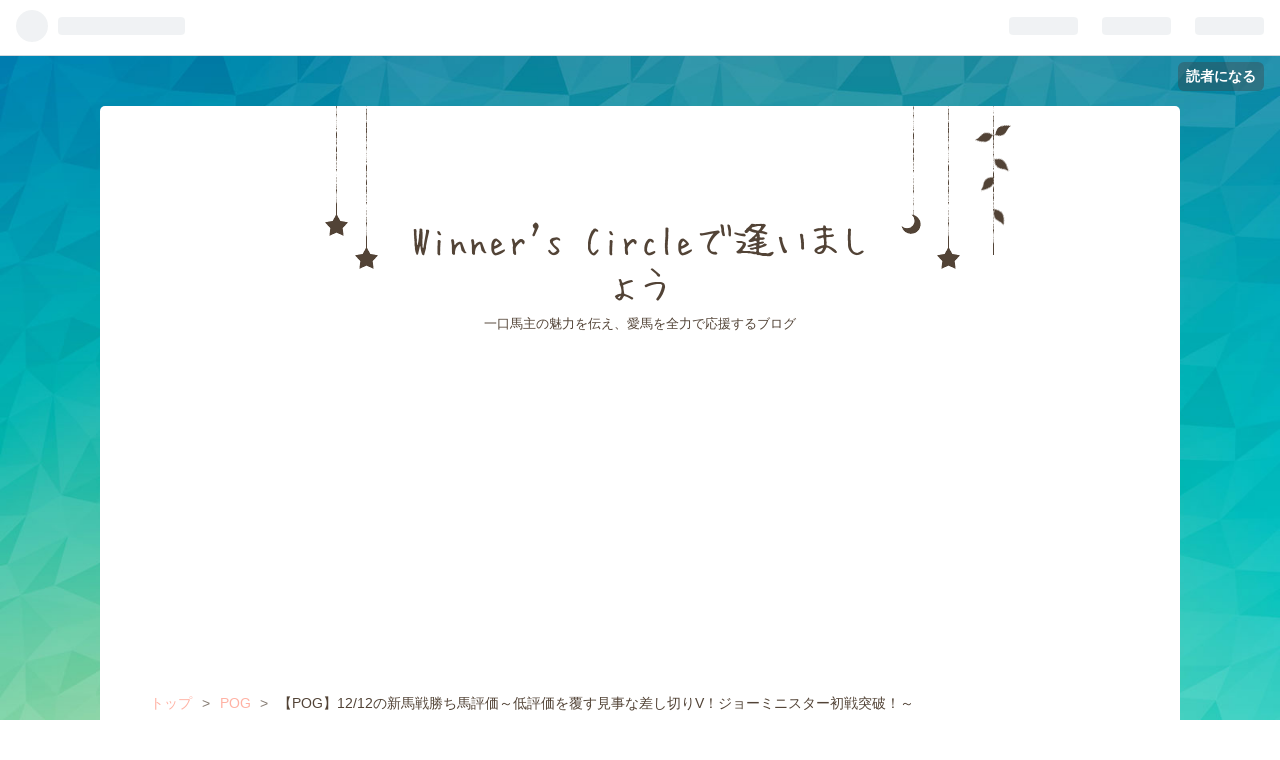

--- FILE ---
content_type: text/html; charset=utf-8
request_url: https://www.rokastable.com/entry/2020/12/15/053000
body_size: 14458
content:
<!DOCTYPE html>
<html
  lang="ja"

data-admin-domain="//blog.hatena.ne.jp"
data-admin-origin="https://blog.hatena.ne.jp"
data-author="roka1111"
data-avail-langs="ja en"
data-blog="rokastable.hatenablog.com"
data-blog-host="rokastable.hatenablog.com"
data-blog-is-public="1"
data-blog-name="Winner's Circleで逢いましょう"
data-blog-owner="roka1111"
data-blog-show-ads=""
data-blog-show-sleeping-ads=""
data-blog-uri="https://www.rokastable.com/"
data-blog-uuid="26006613509677323"
data-blogs-uri-base="https://www.rokastable.com"
data-brand="pro"
data-data-layer="{&quot;hatenablog&quot;:{&quot;admin&quot;:{},&quot;analytics&quot;:{&quot;brand_property_id&quot;:&quot;&quot;,&quot;measurement_id&quot;:&quot;&quot;,&quot;non_sampling_property_id&quot;:&quot;&quot;,&quot;property_id&quot;:&quot;UA-152525668-2&quot;,&quot;separated_property_id&quot;:&quot;UA-29716941-21&quot;},&quot;blog&quot;:{&quot;blog_id&quot;:&quot;26006613509677323&quot;,&quot;content_seems_japanese&quot;:&quot;true&quot;,&quot;disable_ads&quot;:&quot;custom_domain&quot;,&quot;enable_ads&quot;:&quot;false&quot;,&quot;enable_keyword_link&quot;:&quot;false&quot;,&quot;entry_show_footer_related_entries&quot;:&quot;true&quot;,&quot;force_pc_view&quot;:&quot;false&quot;,&quot;is_public&quot;:&quot;true&quot;,&quot;is_responsive_view&quot;:&quot;false&quot;,&quot;is_sleeping&quot;:&quot;false&quot;,&quot;lang&quot;:&quot;ja&quot;,&quot;name&quot;:&quot;Winner's Circle\u3067\u9022\u3044\u307e\u3057\u3087\u3046&quot;,&quot;owner_name&quot;:&quot;roka1111&quot;,&quot;uri&quot;:&quot;https://www.rokastable.com/&quot;},&quot;brand&quot;:&quot;pro&quot;,&quot;page_id&quot;:&quot;entry&quot;,&quot;permalink_entry&quot;:{&quot;author_name&quot;:&quot;roka1111&quot;,&quot;categories&quot;:&quot;POG&quot;,&quot;character_count&quot;:1799,&quot;date&quot;:&quot;2020-12-15&quot;,&quot;entry_id&quot;:&quot;26006613664873212&quot;,&quot;first_category&quot;:&quot;POG&quot;,&quot;hour&quot;:&quot;5&quot;,&quot;title&quot;:&quot;\u3010POG\u301112/12\u306e\u65b0\u99ac\u6226\u52dd\u3061\u99ac\u8a55\u4fa1\uff5e\u4f4e\u8a55\u4fa1\u3092\u8986\u3059\u898b\u4e8b\u306a\u5dee\u3057\u5207\u308aV\uff01\u30b8\u30e7\u30fc\u30df\u30cb\u30b9\u30bf\u30fc\u521d\u6226\u7a81\u7834\uff01\uff5e&quot;,&quot;uri&quot;:&quot;https://www.rokastable.com/entry/2020/12/15/053000&quot;},&quot;pro&quot;:&quot;pro&quot;,&quot;router_type&quot;:&quot;blogs&quot;}}"
data-device="pc"
data-dont-recommend-pro="false"
data-global-domain="https://hatena.blog"
data-globalheader-color="b"
data-globalheader-type="pc"
data-has-touch-view="1"
data-help-url="https://help.hatenablog.com"
data-page="entry"
data-parts-domain="https://hatenablog-parts.com"
data-plus-available="1"
data-pro="true"
data-router-type="blogs"
data-sentry-dsn="https://03a33e4781a24cf2885099fed222b56d@sentry.io/1195218"
data-sentry-environment="production"
data-sentry-sample-rate="0.1"
data-static-domain="https://cdn.blog.st-hatena.com"
data-version="ae40b106cc5e9bb1760318f66bf157"




  data-initial-state="{}"

  >
  <head prefix="og: http://ogp.me/ns# fb: http://ogp.me/ns/fb# article: http://ogp.me/ns/article#">

  

  

  


  

  <meta name="robots" content="max-image-preview:large" />


  <meta charset="utf-8"/>
  <meta http-equiv="X-UA-Compatible" content="IE=7; IE=9; IE=10; IE=11" />
  <title>【POG】12/12の新馬戦勝ち馬評価～低評価を覆す見事な差し切りV！ジョーミニスター初戦突破！～ - Winner&#39;s Circleで逢いましょう</title>

  
  <link rel="canonical" href="https://www.rokastable.com/entry/2020/12/15/053000"/>



  

<meta itemprop="name" content="【POG】12/12の新馬戦勝ち馬評価～低評価を覆す見事な差し切りV！ジョーミニスター初戦突破！～ - Winner&#39;s Circleで逢いましょう"/>

  <meta itemprop="image" content="https://cdn.image.st-hatena.com/image/scale/3976371439ebf2d7275840d5ba76ee115c28c45c/backend=imagemagick;version=1;width=1300/https%3A%2F%2Fcdn-ak.f.st-hatena.com%2Fimages%2Ffotolife%2Fr%2Froka1111%2F20201003%2F20201003165216.jpg"/>


  <meta property="og:title" content="【POG】12/12の新馬戦勝ち馬評価～低評価を覆す見事な差し切りV！ジョーミニスター初戦突破！～ - Winner&#39;s Circleで逢いましょう"/>
<meta property="og:type" content="article"/>
  <meta property="og:url" content="https://www.rokastable.com/entry/2020/12/15/053000"/>

  <meta property="og:image" content="https://cdn.image.st-hatena.com/image/scale/3976371439ebf2d7275840d5ba76ee115c28c45c/backend=imagemagick;version=1;width=1300/https%3A%2F%2Fcdn-ak.f.st-hatena.com%2Fimages%2Ffotolife%2Fr%2Froka1111%2F20201003%2F20201003165216.jpg"/>

<meta property="og:image:alt" content="【POG】12/12の新馬戦勝ち馬評価～低評価を覆す見事な差し切りV！ジョーミニスター初戦突破！～ - Winner&#39;s Circleで逢いましょう"/>
    <meta property="og:description" content="12月12日 中山5レース 芝1600ｍ 12月12日 阪神5レース 芝1200ｍ 12月12日 中山6レース ダート1200ｍ 12月12日 阪神6レース ダート1400ｍ 総評 12月12日 中山5レース 芝1600ｍ 1着 グレートサークル （35.4） 父ロージズインメイ 母デュポンサークル 2着 エイシンチラー （35.6） 3着 ジャストメイビー （35.9） 1分37秒0 12.5-11.5-12.3-12.6-12.4-12.1-11.6-12.0 ロージズインメイ産駒のグレートサークルが勝ちました。 良いスタートから先行策を取り、先団内目という絶好のポジションを確保しました。…" />
<meta property="og:site_name" content="Winner&#39;s Circleで逢いましょう"/>

  <meta property="article:published_time" content="2020-12-14T20:30:00Z" />

    <meta property="article:tag" content="POG" />
      <meta name="twitter:card"  content="summary_large_image" />
    <meta name="twitter:image" content="https://cdn.image.st-hatena.com/image/scale/3976371439ebf2d7275840d5ba76ee115c28c45c/backend=imagemagick;version=1;width=1300/https%3A%2F%2Fcdn-ak.f.st-hatena.com%2Fimages%2Ffotolife%2Fr%2Froka1111%2F20201003%2F20201003165216.jpg" />  <meta name="twitter:title" content="【POG】12/12の新馬戦勝ち馬評価～低評価を覆す見事な差し切りV！ジョーミニスター初戦突破！～ - Winner&#39;s Circleで逢いましょう" />    <meta name="twitter:description" content="12月12日 中山5レース 芝1600ｍ 12月12日 阪神5レース 芝1200ｍ 12月12日 中山6レース ダート1200ｍ 12月12日 阪神6レース ダート1400ｍ 総評 12月12日 中山5レース 芝1600ｍ 1着 グレートサークル （35.4） 父ロージズインメイ 母デュポンサークル 2着 エイシンチラ…" />  <meta name="twitter:app:name:iphone" content="はてなブログアプリ" />
  <meta name="twitter:app:id:iphone" content="583299321" />
  <meta name="twitter:app:url:iphone" content="hatenablog:///open?uri=https%3A%2F%2Fwww.rokastable.com%2Fentry%2F2020%2F12%2F15%2F053000" />  <meta name="twitter:site" content="@roka20044498" />
  
    <meta name="description" content="12月12日 中山5レース 芝1600ｍ 12月12日 阪神5レース 芝1200ｍ 12月12日 中山6レース ダート1200ｍ 12月12日 阪神6レース ダート1400ｍ 総評 12月12日 中山5レース 芝1600ｍ 1着 グレートサークル （35.4） 父ロージズインメイ 母デュポンサークル 2着 エイシンチラー （35.6） 3着 ジャストメイビー （35.9） 1分37秒0 12.5-11.5-12.3-12.6-12.4-12.1-11.6-12.0 ロージズインメイ産駒のグレートサークルが勝ちました。 良いスタートから先行策を取り、先団内目という絶好のポジションを確保しました。…" />


  
<script
  id="embed-gtm-data-layer-loader"
  data-data-layer-page-specific="{&quot;hatenablog&quot;:{&quot;blogs_permalink&quot;:{&quot;blog_afc_issued&quot;:&quot;false&quot;,&quot;entry_afc_issued&quot;:&quot;false&quot;,&quot;has_related_entries_with_elasticsearch&quot;:&quot;true&quot;,&quot;is_author_pro&quot;:&quot;true&quot;,&quot;is_blog_sleeping&quot;:&quot;false&quot;}}}"
>
(function() {
  function loadDataLayer(elem, attrName) {
    if (!elem) { return {}; }
    var json = elem.getAttribute(attrName);
    if (!json) { return {}; }
    return JSON.parse(json);
  }

  var globalVariables = loadDataLayer(
    document.documentElement,
    'data-data-layer'
  );
  var pageSpecificVariables = loadDataLayer(
    document.getElementById('embed-gtm-data-layer-loader'),
    'data-data-layer-page-specific'
  );

  var variables = [globalVariables, pageSpecificVariables];

  if (!window.dataLayer) {
    window.dataLayer = [];
  }

  for (var i = 0; i < variables.length; i++) {
    window.dataLayer.push(variables[i]);
  }
})();
</script>

<!-- Google Tag Manager -->
<script>(function(w,d,s,l,i){w[l]=w[l]||[];w[l].push({'gtm.start':
new Date().getTime(),event:'gtm.js'});var f=d.getElementsByTagName(s)[0],
j=d.createElement(s),dl=l!='dataLayer'?'&l='+l:'';j.async=true;j.src=
'https://www.googletagmanager.com/gtm.js?id='+i+dl;f.parentNode.insertBefore(j,f);
})(window,document,'script','dataLayer','GTM-P4CXTW');</script>
<!-- End Google Tag Manager -->











  <link rel="shortcut icon" href="https://www.rokastable.com/icon/favicon">
<link rel="apple-touch-icon" href="https://www.rokastable.com/icon/touch">
<link rel="icon" sizes="192x192" href="https://www.rokastable.com/icon/link">

  

<link rel="alternate" type="application/atom+xml" title="Atom" href="https://www.rokastable.com/feed"/>
<link rel="alternate" type="application/rss+xml" title="RSS2.0" href="https://www.rokastable.com/rss"/>

  <link rel="alternate" type="application/json+oembed" href="https://hatena.blog/oembed?url=https%3A%2F%2Fwww.rokastable.com%2Fentry%2F2020%2F12%2F15%2F053000&amp;format=json" title="oEmbed Profile of 【POG】12/12の新馬戦勝ち馬評価～低評価を覆す見事な差し切りV！ジョーミニスター初戦突破！～"/>
<link rel="alternate" type="text/xml+oembed" href="https://hatena.blog/oembed?url=https%3A%2F%2Fwww.rokastable.com%2Fentry%2F2020%2F12%2F15%2F053000&amp;format=xml" title="oEmbed Profile of 【POG】12/12の新馬戦勝ち馬評価～低評価を覆す見事な差し切りV！ジョーミニスター初戦突破！～"/>
  
  <link rel="author" href="http://www.hatena.ne.jp/roka1111/">

  

  
      <link rel="preload" href="https://cdn-ak.f.st-hatena.com/images/fotolife/r/roka1111/20201003/20201003165216.jpg" as="image"/>


  
    
<link rel="stylesheet" type="text/css" href="https://cdn.blog.st-hatena.com/css/blog.css?version=ae40b106cc5e9bb1760318f66bf157"/>

    
  <link rel="stylesheet" type="text/css" href="https://usercss.blog.st-hatena.com/blog_style/26006613509677323/f705a470e4338cdafa0258f305f41e11dfe59cf9"/>
  
  

  

  
<script> </script>

  
<style>
  div#google_afc_user,
  div.google-afc-user-container,
  div.google_afc_image,
  div.google_afc_blocklink {
      display: block !important;
  }
</style>


  

  
    <script type="application/ld+json">{"@context":"http://schema.org","@type":"Article","dateModified":"2020-12-19T23:49:35+09:00","datePublished":"2020-12-15T05:30:00+09:00","headline":"【POG】12/12の新馬戦勝ち馬評価～低評価を覆す見事な差し切りV！ジョーミニスター初戦突破！～","image":["https://cdn-ak.f.st-hatena.com/images/fotolife/r/roka1111/20201003/20201003165216.jpg"]}</script>

  

  <script data-ad-client="ca-pub-9649200182206234" async src="https://pagead2.googlesyndication.com/pagead/js/adsbygoogle.js"></script>
</head>

  <body class="page-entry enable-top-editarea enable-bottom-editarea category-POG globalheader-ng-enabled">
    

<div id="globalheader-container"
  data-brand="hatenablog"
  
  >
  <iframe id="globalheader" height="37" frameborder="0" allowTransparency="true"></iframe>
</div>


  
  
  
    <nav class="
      blog-controlls
      
    ">
      <div class="blog-controlls-blog-icon">
        <a href="https://www.rokastable.com/">
          <img src="https://cdn.image.st-hatena.com/image/square/92782aff952d165f759de3cb59060f7a5a884897/backend=imagemagick;height=128;version=1;width=128/https%3A%2F%2Fcdn.user.blog.st-hatena.com%2Fblog_custom_icon%2F155517437%2F158134957855002" alt="Winner&#39;s Circleで逢いましょう"/>
        </a>
      </div>
      <div class="blog-controlls-title">
        <a href="https://www.rokastable.com/">Winner&#39;s Circleで逢いましょう</a>
      </div>
      <a href="https://blog.hatena.ne.jp/roka1111/rokastable.hatenablog.com/subscribe?utm_medium=button&amp;utm_source=blogs_topright_button&amp;utm_campaign=subscribe_blog" class="blog-controlls-subscribe-btn test-blog-header-controlls-subscribe">
        読者になる
      </a>
    </nav>
  

  <div id="container">
    <div id="container-inner">
      <header id="blog-title" data-brand="hatenablog">
  <div id="blog-title-inner" >
    <div id="blog-title-content">
      <h1 id="title"><a href="https://www.rokastable.com/">Winner&#39;s Circleで逢いましょう</a></h1>
      
        <h2 id="blog-description">一口馬主の魅力を伝え、愛馬を全力で応援するブログ</h2>
      
    </div>
  </div>
</header>

      
  <div id="top-editarea">
    <script async src="https://pagead2.googlesyndication.com/pagead/js/adsbygoogle.js"></script>
<!-- ヘッダ -->
<ins class="adsbygoogle"
     style="display:block"
     data-ad-client="ca-pub-9649200182206234"
     data-ad-slot="1426246981"
     data-ad-format="auto"
     data-full-width-responsive="true"></ins>
<script>
     (adsbygoogle = window.adsbygoogle || []).push({});
</script>
  </div>


      
          <div id="top-box">
    <div class="breadcrumb" data-test-id="breadcrumb">
      <div class="breadcrumb-inner">
        <a class="breadcrumb-link" href="https://www.rokastable.com/"><span>トップ</span></a>          <span class="breadcrumb-gt">&gt;</span>          <span class="breadcrumb-child">            <a class="breadcrumb-child-link" href="https://www.rokastable.com/archive/category/POG"><span>POG</span></a>          </span>            <span class="breadcrumb-gt">&gt;</span>          <span class="breadcrumb-child">            <span>【POG】12/12の新馬戦勝ち馬評価～低評価を覆す見事な差し切りV！ジョーミニスター初戦突破！～</span>          </span>      </div>
    </div>
  </div>
  <script type="application/ld+json" class="test-breadcrumb-json-ld">
    {"@context":"http://schema.org","itemListElement":[{"item":{"name":"トップ","@id":"https://www.rokastable.com/"},"@type":"ListItem","position":1},{"@type":"ListItem","item":{"@id":"https://www.rokastable.com/archive/category/POG","name":"POG"},"position":2}],"@type":"BreadcrumbList"}
  </script>
      
      




<div id="content" class="hfeed"
  
  >
  <div id="content-inner">
    <div id="wrapper">
      <div id="main">
        <div id="main-inner">
          

          



          
  
  <!-- google_ad_section_start -->
  <!-- rakuten_ad_target_begin -->
  
  
  

  

  
    
      
        <article class="entry hentry test-hentry js-entry-article date-first autopagerize_page_element chars-2000 words-200 mode-html entry-odd" id="entry-26006613664873212" data-keyword-campaign="" data-uuid="26006613664873212" data-publication-type="entry">
  <div class="entry-inner">
    <header class="entry-header">
  
    <div class="date entry-date first">
    <a href="https://www.rokastable.com/archive/2020/12/15" rel="nofollow">
      <time datetime="2020-12-14T20:30:00Z" title="2020-12-14T20:30:00Z">
        <span class="date-year">2020</span><span class="hyphen">-</span><span class="date-month">12</span><span class="hyphen">-</span><span class="date-day">15</span>
      </time>
    </a>
      </div>
  <h1 class="entry-title">
  <a href="https://www.rokastable.com/entry/2020/12/15/053000" class="entry-title-link bookmark">【POG】12/12の新馬戦勝ち馬評価～低評価を覆す見事な差し切りV！ジョーミニスター初戦突破！～</a>
</h1>

  
  

  <div class="entry-categories categories">
    
    <a href="https://www.rokastable.com/archive/category/POG" class="entry-category-link category-POG">POG</a>
    
  </div>


  

  

</header>

    


    <div class="entry-content hatenablog-entry">
  
    <p><img src="https://cdn-ak.f.st-hatena.com/images/fotolife/r/roka1111/20201003/20201003165216.jpg" alt="f:id:roka1111:20201003165216j:plain" title="f:id:roka1111:20201003165216j:plain" class="hatena-fotolife" itemprop="image" /></p>
<ul class="table-of-contents">
    <li><a href="#12月12日中山5レース芝1600ｍ">12月12日　中山5レース　芝1600ｍ</a></li>
    <li><a href="#12月12日阪神5レース芝1200ｍ">12月12日　阪神5レース　芝1200ｍ</a></li>
    <li><a href="#12月12日中山6レースダート1200ｍ">12月12日　中山6レース　ダート1200ｍ</a></li>
    <li><a href="#12月12日阪神6レースダート1400ｍ">12月12日　阪神6レース　ダート1400ｍ</a></li>
    <li><a href="#総評">総評</a></li>
</ul>
<p> </p>
<h3 id="12月12日中山5レース芝1600ｍ">12月12日　中山5レース　芝1600ｍ</h3>
<p><strong>1着　グレートサークル　（35.4）</strong></p>
<p>父ロージズインメイ　母デュポンサークル　　</p>
<p>2着　エイシンチラー　（35.6）</p>
<p>3着　ジャストメイビー　（35.9）</p>
<p>1分37秒0</p>
<p>12.5-11.5-12.3-12.6-12.4-12.1-11.6-12.0</p>
<p> </p>
<p>ロージズインメイ産駒のグレートサークルが勝ちました。</p>
<p>良いスタートから先行策を取り、先団内目という絶好のポジションを確保しました。</p>
<p>ペースはスローで流れ、内でじっくり脚を溜めます。</p>
<p>直線手前で外に持ち出し追い出すと、しっかりとした足取りで先に抜け出した馬との差を詰めます。</p>
<p>ゴール手前できっちりと差し切り初陣を飾りました。</p>
<p>人気はありませんでしたが、走りのセンスは非常に良かったです。</p>
<p>時計、上がりが平凡なので、相手に恵まれた部分はあるかもしれませんが、センスの良さは感じましたし、クラスが上がっても楽しみはあると思います。</p>
<p> </p>
<p> </p>
<p><strong>グレートサークル</strong><strong>☆☆☆☆</strong></p>
<p> </p>
<h3 id="12月12日阪神5レース芝1200ｍ">12月12日　阪神5レース　芝1200ｍ</h3>
<p><strong>1着　ライクマジック　（34.0）</strong></p>
<p>父ダノンレジェンド　母マジカルシェイプ　　</p>
<p>2着　ナリタエール　（34.2）</p>
<p>3着　ヒキガネ　（33.6）</p>
<p>1分9秒9</p>
<p>12.8-11.4-11.7-11.8-10.9-11.3</p>
<p> </p>
<p>ダノンレジェンド産駒のライクマジックが勝ちました。</p>
<p>他より頭一つ速いスタートを決めて一気にハナへ。</p>
<p>スローペースで流れ、直線で追い出されると力強いフットワークで突き放しました。</p>
<p>展開は向きましたが良い勝ち方だったと思います。</p>
<p>追われてからのフットワークに素質を感じました。</p>
<p>今後はハナにいけなかった時にどうなるかがポイントになりそうですね。</p>
<p> </p>
<p> </p>
<p><strong>ライクマジック☆☆☆☆</strong></p>
<p> </p>
<script async="" src="https://pagead2.googlesyndication.com/pagead/js/adsbygoogle.js"></script>
<p><ins class="adsbygoogle" style="display: block; text-align: center;" data-ad-layout="in-article" data-ad-format="fluid" data-ad-client="ca-pub-9649200182206234" data-ad-slot="3642460179"> </ins></p>
<script>// <![CDATA[
(adsbygoogle = window.adsbygoogle || []).push({});
// ]]></script>
<p> </p>
<h3 id="12月12日中山6レースダート1200ｍ">12月12日　中山6レース　ダート1200ｍ</h3>
<p><strong>1着　マイグレーション　（37.8）</strong></p>
<p>父キンシャサノキセキ　母テンザンコノハナ　</p>
<p>2着　ボイラーハウス　（38.0）</p>
<p>3着　ヤマイチキャプテン　（38.1）</p>
<p>1分13秒0</p>
<p>12.1-10.9-12.0-12.4-12.5-13.1</p>
<p> </p>
<p>キンシャサノキセキ産駒のマイグレーションが勝ちました。</p>
<p>好スタートから3番手につけました。</p>
<p>ペースは速いですが、この舞台にしては思ったよりは流れませんでした。</p>
<p>いい手応えで最終コーナーにかかり、ポジションを押し上げます。</p>
<p>直線では外からあっさり抜け出し、後続の追撃を振り切りました。</p>
<p>ダートでしょうが、距離が伸びてもやれそうな感じを受けました。</p>
<p>クラスが上がっても楽しみですね。</p>
<p> </p>
<p> </p>
<p><strong>マイグレーション☆☆☆☆</strong></p>
<p> </p>
<h3 id="12月12日阪神6レースダート1400ｍ">12月12日　阪神6レース　ダート1400ｍ</h3>
<p><strong>1着　ジョーミニスター（37.6）</strong></p>
<p>父シニスターミニスター　母ジョーゲルダ　　</p>
<p>2着　ペガサスハーツ　（38.6）</p>
<p>3着　クローズネスト　（38.4）</p>
<p>1分26秒2</p>
<p>12.5-10.8-12.1-12.6-12.5-12.7-13.0</p>
<p> </p>
<p>シニスターミニスター産駒のジョーミニスターが勝ちました。</p>
<p>好スタートから先行集団につけます。</p>
<p>他にも行く馬がいたので無理せず5番手の外目を追走します。</p>
<p>最終コーナーで外から楽な感じでポジションを上げ、直線でもいい脚で差し切りました。</p>
<p>人気はありませんでしたが、優秀な勝ち方だと思います。</p>
<p>血統的にもダートでしょうが、クラスが上がっても通用しそうな内容でした。</p>
<p>今後に期待です。</p>
<p> </p>
<p> </p>
<p><strong>ジョーミニスター☆☆☆☆</strong></p>
<p> </p>
<p> </p>
<p><ins class="adsbygoogle" style="display: block; text-align: center;" data-ad-layout="in-article" data-ad-format="fluid" data-ad-client="ca-pub-9649200182206234" data-ad-slot="3642460179"> </ins></p>
<script>// <![CDATA[
(adsbygoogle = window.adsbygoogle || []).push({});
// ]]></script>
<p> </p>
<h3 id="総評">総評</h3>
<p>グレートサークル　　☆☆☆☆</p>
<p>ライクマジック　　　☆☆☆☆</p>
<p>マイグレーション　　☆☆☆☆</p>
<p>ジョーミニスター　　☆☆☆☆</p>
<p> </p>
<p> </p>
<p>土曜日はジョーミニスターを挙げます。</p>
<p>全く人気はありませんでしたが、非常に勝ちっぷりは良かったと思います。</p>
<p>ペースはかなり速かったですが、先行集団につけて手応え良く追走ができていました。</p>
<p>最終コーナーで上がっていく脚は非常に良かったと思います。</p>
<p>直線でもしっかりと脚を使い、1番人気の逃げ馬をきっちり交わしました。</p>
<p> </p>
<p>ダートのこれくらいの距離で活躍できるのではないでしょうか。</p>
<p> </p>
<p> </p>
<p>ランキングに参加しています！</p>
<p>クリックしていただけると励みになります(^^)</p>
<p> </p>
<p><a href="https://horserace.blogmura.com/keiba_banushi/ranking/in?p_cid=11040989" target="_blank"><img src="https://b.blogmura.com/original/1222470" width="240" height="169" border="0" alt="にほんブログ村 競馬ブログ 馬主・一口馬主へ" /></a><br /><a href="https://horserace.blogmura.com/keiba_banushi/ranking/in?p_cid=11040989">にほんブログ村</a></p>
<p> </p>

<script type="text/javascript">// <![CDATA[
(function(b,c,f,g,a,d,e){b.MoshimoAffiliateObject=a;
b[a]=b[a]||function(){arguments.currentScript=c.currentScript
||c.scripts[c.scripts.length-2];(b[a].q=b[a].q||[]).push(arguments)};
c.getElementById(a)||(d=c.createElement(f),d.src=g,
d.id=a,e=c.getElementsByTagName("body")[0],e.appendChild(d))})
(window,document,"script","//dn.msmstatic.com/site/cardlink/bundle.js","msmaflink");
msmaflink({"n":"スリーエス ホースプロジェクト3S 引退した競走馬の命を救う 支援活動 セット内容 感謝状 会員証 蹄鉄 1個 乗馬体験チケット付き","b":"ホテル旅館洗剤専門店スリーエス3S","t":"HPRO-TZ","d":"https:\/\/m.media-amazon.com","c_p":"\/images\/I","p":["\/51DOQdRXggL.jpg","\/51rsyFssf7L.jpg","\/51yIsvyEYBL.jpg","\/51QHRivyPyL.jpg","\/51IFFE1A59L.jpg","\/51H7VVMV+TL.jpg","\/51VgToBj0pL.jpg","\/511rvwKVXKL.jpg","\/5165Qw+z1QL.jpg"],"u":{"u":"https:\/\/www.amazon.co.jp\/dp\/B089K6WQPS","t":"amazon","r_v":""},"aid":{"amazon":"1846186"},"eid":"tUDZi","s":"s"});
// ]]></script>
<div id="msmaflink-tUDZi">リンク</div>

    
    




    

  
</div>

    
  <footer class="entry-footer">
    
    <div class="entry-tags-wrapper">
  <div class="entry-tags">
      <span class="entry-tag">
        <a href="https://d.hatena.ne.jp/keyword/%E7%AB%B6%E9%A6%AC" class="entry-tag-link">
          
          
          <span class="entry-tag-icon">#</span><span class="entry-tag-label">競馬</span>
        </a>
      </span>
    
      <span class="entry-tag">
        <a href="https://d.hatena.ne.jp/keyword/POG" class="entry-tag-link">
          
          
          <span class="entry-tag-icon">#</span><span class="entry-tag-label">POG</span>
        </a>
      </span>
    
      <span class="entry-tag">
        <a href="https://d.hatena.ne.jp/keyword/%E6%96%B0%E9%A6%AC%E6%88%A6" class="entry-tag-link">
          
          
          <span class="entry-tag-icon">#</span><span class="entry-tag-label">新馬戦</span>
        </a>
      </span>
      </div>
</div>

    <p class="entry-footer-section track-inview-by-gtm" data-gtm-track-json="{&quot;area&quot;: &quot;finish_reading&quot;}">
  <span class="author vcard"><span class="fn" data-load-nickname="1" data-user-name="roka1111" >roka1111</span></span>
  <span class="entry-footer-time"><a href="https://www.rokastable.com/entry/2020/12/15/053000"><time data-relative datetime="2020-12-14T20:30:00Z" title="2020-12-14T20:30:00Z" class="updated">2020-12-15 05:30</time></a></span>
  
  
  
    <span class="
      entry-footer-subscribe
      
    " data-test-blog-controlls-subscribe>
      <a href="https://blog.hatena.ne.jp/roka1111/rokastable.hatenablog.com/subscribe?utm_medium=button&amp;utm_campaign=subscribe_blog&amp;utm_source=blogs_entry_footer">
        読者になる
      </a>
    </span>
  
</p>

    
  <div
    class="hatena-star-container"
    data-hatena-star-container
    data-hatena-star-url="https://www.rokastable.com/entry/2020/12/15/053000"
    data-hatena-star-title="【POG】12/12の新馬戦勝ち馬評価～低評価を覆す見事な差し切りV！ジョーミニスター初戦突破！～"
    data-hatena-star-variant="profile-icon"
    data-hatena-star-profile-url-template="https://blog.hatena.ne.jp/{username}/"
  ></div>


    
<div class="social-buttons">
  
  
    <div class="social-button-item">
      <a href="https://b.hatena.ne.jp/entry/s/www.rokastable.com/entry/2020/12/15/053000" class="hatena-bookmark-button" data-hatena-bookmark-url="https://www.rokastable.com/entry/2020/12/15/053000" data-hatena-bookmark-layout="vertical-balloon" data-hatena-bookmark-lang="ja" title="この記事をはてなブックマークに追加"><img src="https://b.st-hatena.com/images/entry-button/button-only.gif" alt="この記事をはてなブックマークに追加" width="20" height="20" style="border: none;" /></a>
    </div>
  
  
    <div class="social-button-item">
      <div class="fb-share-button" data-layout="box_count" data-href="https://www.rokastable.com/entry/2020/12/15/053000"></div>
    </div>
  
  
    <div class="social-button-item">
      <a
          class="entry-share-button entry-share-button-twitter test-share-button-twitter"
          href="https://x.com/intent/tweet?hashtags=%E7%AB%B6%E9%A6%AC&amp;hashtags=POG&amp;hashtags=%E6%96%B0%E9%A6%AC%E6%88%A6&amp;text=%E3%80%90POG%E3%80%9112%2F12%E3%81%AE%E6%96%B0%E9%A6%AC%E6%88%A6%E5%8B%9D%E3%81%A1%E9%A6%AC%E8%A9%95%E4%BE%A1%EF%BD%9E%E4%BD%8E%E8%A9%95%E4%BE%A1%E3%82%92%E8%A6%86%E3%81%99%E8%A6%8B%E4%BA%8B%E3%81%AA%E5%B7%AE%E3%81%97%E5%88%87%E3%82%8AV%EF%BC%81%E3%82%B8%E3%83%A7%E3%83%BC%E3%83%9F%E3%83%8B%E3%82%B9%E3%82%BF%E3%83%BC%E5%88%9D%E6%88%A6%E7%AA%81%E7%A0%B4%EF%BC%81%EF%BD%9E+-+Winner&#39;s+Circle%E3%81%A7%E9%80%A2%E3%81%84%E3%81%BE%E3%81%97%E3%82%87%E3%81%86&amp;url=https%3A%2F%2Fwww.rokastable.com%2Fentry%2F2020%2F12%2F15%2F053000"
          title="X（Twitter）で投稿する"
        ></a>
    </div>
  
  
  
  
  
  
</div>

    

    <div class="customized-footer">
      

        

          <div class="entry-footer-modules" id="entry-footer-secondary-modules">      
<div class="hatena-module hatena-module-related-entries" >
      
  <!-- Hatena-Epic-has-related-entries-with-elasticsearch:true -->
  <div class="hatena-module-title">
    関連記事
  </div>
  <div class="hatena-module-body">
    <ul class="related-entries hatena-urllist urllist-with-thumbnails">
  
  
    
    <li class="urllist-item related-entries-item">
      <div class="urllist-item-inner related-entries-item-inner">
        
          
                      <a class="urllist-image-link related-entries-image-link" href="https://www.rokastable.com/entry/2021/02/09/053000">
  <img alt="【POG】2/6の新馬戦勝ち馬評価～ディープインパクト産駒の素質馬がデビューV！カイザーバローズ悠々逃げ切り！～" src="https://cdn.image.st-hatena.com/image/square/de18d312b21d1fcc2d711b7c4f21a83bdcf209dc/backend=imagemagick;height=100;version=1;width=100/https%3A%2F%2Fcdn-ak.f.st-hatena.com%2Fimages%2Ffotolife%2Fr%2Froka1111%2F20201003%2F20201003165216.jpg" class="urllist-image related-entries-image" title="【POG】2/6の新馬戦勝ち馬評価～ディープインパクト産駒の素質馬がデビューV！カイザーバローズ悠々逃げ切り！～" width="100" height="100" loading="lazy">
</a>
            <div class="urllist-date-link related-entries-date-link">
  <a href="https://www.rokastable.com/archive/2021/02/09" rel="nofollow">
    <time datetime="2021-02-08T20:30:00Z" title="2021年2月9日">
      2021-02-09
    </time>
  </a>
</div>

          <a href="https://www.rokastable.com/entry/2021/02/09/053000" class="urllist-title-link related-entries-title-link  urllist-title related-entries-title">【POG】2/6の新馬戦勝ち馬評価～ディープインパクト産駒の素質馬がデビューV！カイザーバローズ悠々…</a>


          
          

                      <div class="urllist-entry-body related-entries-entry-body">2月6日 中京4レース ダート1400ｍ 2月6日 東京4レース ダート16…</div>
      </div>
    </li>
  
    
    <li class="urllist-item related-entries-item">
      <div class="urllist-item-inner related-entries-item-inner">
        
          
                      <a class="urllist-image-link related-entries-image-link" href="https://www.rokastable.com/entry/2021/01/15/053000">
  <img alt="【POG】1/11の新馬戦勝ち馬評価～圧倒的人気に応えた新馬戦！パワー全開、リアンクール！～" src="https://cdn.image.st-hatena.com/image/square/de18d312b21d1fcc2d711b7c4f21a83bdcf209dc/backend=imagemagick;height=100;version=1;width=100/https%3A%2F%2Fcdn-ak.f.st-hatena.com%2Fimages%2Ffotolife%2Fr%2Froka1111%2F20201003%2F20201003165216.jpg" class="urllist-image related-entries-image" title="【POG】1/11の新馬戦勝ち馬評価～圧倒的人気に応えた新馬戦！パワー全開、リアンクール！～" width="100" height="100" loading="lazy">
</a>
            <div class="urllist-date-link related-entries-date-link">
  <a href="https://www.rokastable.com/archive/2021/01/15" rel="nofollow">
    <time datetime="2021-01-14T20:30:00Z" title="2021年1月15日">
      2021-01-15
    </time>
  </a>
</div>

          <a href="https://www.rokastable.com/entry/2021/01/15/053000" class="urllist-title-link related-entries-title-link  urllist-title related-entries-title">【POG】1/11の新馬戦勝ち馬評価～圧倒的人気に応えた新馬戦！パワー全開、リアンクール！～</a>


          
          

                      <div class="urllist-entry-body related-entries-entry-body">1月11日 中山4レース ダート1200ｍ 1月11日 中京4レース ダート…</div>
      </div>
    </li>
  
    
    <li class="urllist-item related-entries-item">
      <div class="urllist-item-inner related-entries-item-inner">
        
          
                      <a class="urllist-image-link related-entries-image-link" href="https://www.rokastable.com/entry/2021/01/03/053000">
  <img alt="【POG】12月デビュー勝ち馬と種牡馬ランキング" src="https://cdn.image.st-hatena.com/image/square/e9864c8987b52a12bb51a007ed09eddca139758d/backend=imagemagick;height=100;version=1;width=100/https%3A%2F%2Fcdn-ak.f.st-hatena.com%2Fimages%2Ffotolife%2Fr%2Froka1111%2F20200215%2F20200215004622.jpg" class="urllist-image related-entries-image" title="【POG】12月デビュー勝ち馬と種牡馬ランキング" width="100" height="100" loading="lazy">
</a>
            <div class="urllist-date-link related-entries-date-link">
  <a href="https://www.rokastable.com/archive/2021/01/03" rel="nofollow">
    <time datetime="2021-01-02T20:30:00Z" title="2021年1月3日">
      2021-01-03
    </time>
  </a>
</div>

          <a href="https://www.rokastable.com/entry/2021/01/03/053000" class="urllist-title-link related-entries-title-link  urllist-title related-entries-title">【POG】12月デビュー勝ち馬と種牡馬ランキング</a>


          
          

                      <div class="urllist-entry-body related-entries-entry-body">12月の勝ち馬一覧 2018年産種牡馬ランキング 12月の勝ち馬一覧 …</div>
      </div>
    </li>
  
    
    <li class="urllist-item related-entries-item">
      <div class="urllist-item-inner related-entries-item-inner">
        
          
                      <a class="urllist-image-link related-entries-image-link" href="https://www.rokastable.com/entry/2020/12/29/053000">
  <img alt="【POG】12/26の新馬戦勝ち馬評価～圧巻の末脚でごぼう抜き！メテオダヴリル初陣V！～" src="https://cdn.image.st-hatena.com/image/square/de18d312b21d1fcc2d711b7c4f21a83bdcf209dc/backend=imagemagick;height=100;version=1;width=100/https%3A%2F%2Fcdn-ak.f.st-hatena.com%2Fimages%2Ffotolife%2Fr%2Froka1111%2F20201003%2F20201003165216.jpg" class="urllist-image related-entries-image" title="【POG】12/26の新馬戦勝ち馬評価～圧巻の末脚でごぼう抜き！メテオダヴリル初陣V！～" width="100" height="100" loading="lazy">
</a>
            <div class="urllist-date-link related-entries-date-link">
  <a href="https://www.rokastable.com/archive/2020/12/29" rel="nofollow">
    <time datetime="2020-12-28T20:30:00Z" title="2020年12月29日">
      2020-12-29
    </time>
  </a>
</div>

          <a href="https://www.rokastable.com/entry/2020/12/29/053000" class="urllist-title-link related-entries-title-link  urllist-title related-entries-title">【POG】12/26の新馬戦勝ち馬評価～圧巻の末脚でごぼう抜き！メテオダヴリル初陣V！～</a>


          
          

                      <div class="urllist-entry-body related-entries-entry-body">12月26日 阪神4レース 芝1800ｍ 12月26日 中山5レース 芝1600ｍ…</div>
      </div>
    </li>
  
    
    <li class="urllist-item related-entries-item">
      <div class="urllist-item-inner related-entries-item-inner">
        
          
                      <a class="urllist-image-link related-entries-image-link" href="https://www.rokastable.com/entry/2020/12/16/053000">
  <img alt="【POG】12/13の新馬戦勝ち馬評価～名門厩舎から新たな素質馬誕生！ソウルラッシュ大物感あふれる走りで初戦V！～" src="https://cdn.image.st-hatena.com/image/square/de18d312b21d1fcc2d711b7c4f21a83bdcf209dc/backend=imagemagick;height=100;version=1;width=100/https%3A%2F%2Fcdn-ak.f.st-hatena.com%2Fimages%2Ffotolife%2Fr%2Froka1111%2F20201003%2F20201003165216.jpg" class="urllist-image related-entries-image" title="【POG】12/13の新馬戦勝ち馬評価～名門厩舎から新たな素質馬誕生！ソウルラッシュ大物感あふれる走りで初戦V！～" width="100" height="100" loading="lazy">
</a>
            <div class="urllist-date-link related-entries-date-link">
  <a href="https://www.rokastable.com/archive/2020/12/16" rel="nofollow">
    <time datetime="2020-12-15T20:30:00Z" title="2020年12月16日">
      2020-12-16
    </time>
  </a>
</div>

          <a href="https://www.rokastable.com/entry/2020/12/16/053000" class="urllist-title-link related-entries-title-link  urllist-title related-entries-title">【POG】12/13の新馬戦勝ち馬評価～名門厩舎から新たな素質馬誕生！ソウルラッシュ大物感あふれる走…</a>


          
          

                      <div class="urllist-entry-body related-entries-entry-body">12月13日 阪神4レース ダート1800ｍ 12月13日 中山5レース 芝18…</div>
      </div>
    </li>
  
</ul>

  </div>
</div>
  </div>
        
  <div class="entry-footer-html"><script async src="https://pagead2.googlesyndication.com/pagead/js/adsbygoogle.js"></script>
<!-- 記事下 -->
<ins class="adsbygoogle"
     style="display:block"
     data-ad-client="ca-pub-9649200182206234"
     data-ad-slot="6325836982"
     data-ad-format="auto"
     data-full-width-responsive="true"></ins>
<script>
     (adsbygoogle = window.adsbygoogle || []).push({});
</script></div>


      
    </div>
    
  <div class="comment-box js-comment-box">
    
    <ul class="comment js-comment">
      <li class="read-more-comments" style="display: none;"><a>もっと読む</a></li>
    </ul>
    
      <a class="leave-comment-title js-leave-comment-title">コメントを書く</a>
    
  </div>

  </footer>

  </div>
</article>

      
      
    
  

  
  <!-- rakuten_ad_target_end -->
  <!-- google_ad_section_end -->
  
  
  
  <div class="pager pager-permalink permalink">
    
      
      <span class="pager-prev">
        <a href="https://www.rokastable.com/entry/2020/12/15/173000" rel="prev">
          <span class="pager-arrow">&laquo; </span>
          今週の出走予定（モデュロール、トラモン…
        </a>
      </span>
    
    
      
      <span class="pager-next">
        <a href="https://www.rokastable.com/entry/2020/12/14/173000" rel="next">
          愛馬観戦記（オーシャンスケイプ）
          <span class="pager-arrow"> &raquo;</span>
        </a>
      </span>
    
  </div>


  



        </div>
      </div>

      <aside id="box1">
  <div id="box1-inner">
  </div>
</aside>

    </div><!-- #wrapper -->

    
<aside id="box2">
  
  <div id="box2-inner">
    
      <div class="hatena-module hatena-module-search-box">
  <div class="hatena-module-title">
    検索
  </div>
  <div class="hatena-module-body">
    <form class="search-form" role="search" action="https://www.rokastable.com/search" method="get">
  <input type="text" name="q" class="search-module-input" value="" placeholder="記事を検索" required>
  <input type="submit" value="検索" class="search-module-button" />
</form>

  </div>
</div>

    
      <div class="hatena-module hatena-module-links">
  <div class="hatena-module-title">
    リンク
  </div>
  <div class="hatena-module-body">
    <ul class="hatena-urllist">
      
        <li>
          <a href="https://www.roka331.work/">ロカの資産運用日記</a>
        </li>
      
        <li>
          <a href="https://www.kagineko-roka.com/">かぎねこ</a>
        </li>
      
    </ul>
  </div>
</div>

    
      <div class="hatena-module hatena-module-recent-entries ">
  <div class="hatena-module-title">
    <a href="https://www.rokastable.com/archive">
      最新記事
    </a>
  </div>
  <div class="hatena-module-body">
    <ul class="recent-entries hatena-urllist ">
  
  
    
    <li class="urllist-item recent-entries-item">
      <div class="urllist-item-inner recent-entries-item-inner">
        
          
          
          <a href="https://www.rokastable.com/entry/2025/11/09/053000" class="urllist-title-link recent-entries-title-link  urllist-title recent-entries-title">競馬予想　R7.11.9　アルゼンチン共和国杯　みやこS　</a>


          
          

                </div>
    </li>
  
    
    <li class="urllist-item recent-entries-item">
      <div class="urllist-item-inner recent-entries-item-inner">
        
          
          
          <a href="https://www.rokastable.com/entry/2025/11/08/080000" class="urllist-title-link recent-entries-title-link  urllist-title recent-entries-title">競馬予想　R7.11.8　京王杯2歳S　</a>


          
          

                </div>
    </li>
  
    
    <li class="urllist-item recent-entries-item">
      <div class="urllist-item-inner recent-entries-item-inner">
        
          
          
          <a href="https://www.rokastable.com/entry/2025/11/05/053000" class="urllist-title-link recent-entries-title-link  urllist-title recent-entries-title">馬券収支報告　R7.11.1～2　ファンタジーS　天皇賞・秋</a>


          
          

                </div>
    </li>
  
    
    <li class="urllist-item recent-entries-item">
      <div class="urllist-item-inner recent-entries-item-inner">
        
          
          
          <a href="https://www.rokastable.com/entry/2025/11/02/053000" class="urllist-title-link recent-entries-title-link  urllist-title recent-entries-title">競馬予想　R7.11.2　天皇賞・秋　</a>


          
          

                </div>
    </li>
  
    
    <li class="urllist-item recent-entries-item">
      <div class="urllist-item-inner recent-entries-item-inner">
        
          
          
          <a href="https://www.rokastable.com/entry/2025/11/01/133000" class="urllist-title-link recent-entries-title-link  urllist-title recent-entries-title">競馬予想　R7.11.1　ファンタジーS　</a>


          
          

                </div>
    </li>
  
</ul>

      </div>
</div>

    
      
<div class="hatena-module hatena-module-entries-access-ranking"
  data-count="5"
  data-source="access"
  data-enable_customize_format="0"
  data-display_entry_image_size_width="100"
  data-display_entry_image_size_height="100"

  data-display_entry_category="0"
  data-display_entry_image="1"
  data-display_entry_image_size_width="100"
  data-display_entry_image_size_height="100"
  data-display_entry_body_length="0"
  data-display_entry_date="0"
  data-display_entry_title_length="20"
  data-restrict_entry_title_length="0"
  data-display_bookmark_count="0"

>
  <div class="hatena-module-title">
    
      注目記事
    
  </div>
  <div class="hatena-module-body">
    
  </div>
</div>

    
      

<div class="hatena-module hatena-module-archive" data-archive-type="default" data-archive-url="https://www.rokastable.com/archive">
  <div class="hatena-module-title">
    <a href="https://www.rokastable.com/archive">月別アーカイブ</a>
  </div>
  <div class="hatena-module-body">
    
      
        <ul class="hatena-urllist">
          
            <li class="archive-module-year archive-module-year-hidden" data-year="2025">
              <div class="archive-module-button">
                <span class="archive-module-hide-button">▼</span>
                <span class="archive-module-show-button">▶</span>
              </div>
              <a href="https://www.rokastable.com/archive/2025" class="archive-module-year-title archive-module-year-2025">
                2025
              </a>
              <ul class="archive-module-months">
                
                  <li class="archive-module-month">
                    <a href="https://www.rokastable.com/archive/2025/11" class="archive-module-month-title archive-module-month-2025-11">
                      2025 / 11
                    </a>
                  </li>
                
                  <li class="archive-module-month">
                    <a href="https://www.rokastable.com/archive/2025/10" class="archive-module-month-title archive-module-month-2025-10">
                      2025 / 10
                    </a>
                  </li>
                
                  <li class="archive-module-month">
                    <a href="https://www.rokastable.com/archive/2025/09" class="archive-module-month-title archive-module-month-2025-9">
                      2025 / 9
                    </a>
                  </li>
                
                  <li class="archive-module-month">
                    <a href="https://www.rokastable.com/archive/2025/08" class="archive-module-month-title archive-module-month-2025-8">
                      2025 / 8
                    </a>
                  </li>
                
                  <li class="archive-module-month">
                    <a href="https://www.rokastable.com/archive/2025/07" class="archive-module-month-title archive-module-month-2025-7">
                      2025 / 7
                    </a>
                  </li>
                
                  <li class="archive-module-month">
                    <a href="https://www.rokastable.com/archive/2025/06" class="archive-module-month-title archive-module-month-2025-6">
                      2025 / 6
                    </a>
                  </li>
                
                  <li class="archive-module-month">
                    <a href="https://www.rokastable.com/archive/2025/05" class="archive-module-month-title archive-module-month-2025-5">
                      2025 / 5
                    </a>
                  </li>
                
                  <li class="archive-module-month">
                    <a href="https://www.rokastable.com/archive/2025/04" class="archive-module-month-title archive-module-month-2025-4">
                      2025 / 4
                    </a>
                  </li>
                
                  <li class="archive-module-month">
                    <a href="https://www.rokastable.com/archive/2025/03" class="archive-module-month-title archive-module-month-2025-3">
                      2025 / 3
                    </a>
                  </li>
                
                  <li class="archive-module-month">
                    <a href="https://www.rokastable.com/archive/2025/02" class="archive-module-month-title archive-module-month-2025-2">
                      2025 / 2
                    </a>
                  </li>
                
                  <li class="archive-module-month">
                    <a href="https://www.rokastable.com/archive/2025/01" class="archive-module-month-title archive-module-month-2025-1">
                      2025 / 1
                    </a>
                  </li>
                
              </ul>
            </li>
          
            <li class="archive-module-year archive-module-year-hidden" data-year="2024">
              <div class="archive-module-button">
                <span class="archive-module-hide-button">▼</span>
                <span class="archive-module-show-button">▶</span>
              </div>
              <a href="https://www.rokastable.com/archive/2024" class="archive-module-year-title archive-module-year-2024">
                2024
              </a>
              <ul class="archive-module-months">
                
                  <li class="archive-module-month">
                    <a href="https://www.rokastable.com/archive/2024/12" class="archive-module-month-title archive-module-month-2024-12">
                      2024 / 12
                    </a>
                  </li>
                
                  <li class="archive-module-month">
                    <a href="https://www.rokastable.com/archive/2024/11" class="archive-module-month-title archive-module-month-2024-11">
                      2024 / 11
                    </a>
                  </li>
                
                  <li class="archive-module-month">
                    <a href="https://www.rokastable.com/archive/2024/10" class="archive-module-month-title archive-module-month-2024-10">
                      2024 / 10
                    </a>
                  </li>
                
                  <li class="archive-module-month">
                    <a href="https://www.rokastable.com/archive/2024/09" class="archive-module-month-title archive-module-month-2024-9">
                      2024 / 9
                    </a>
                  </li>
                
                  <li class="archive-module-month">
                    <a href="https://www.rokastable.com/archive/2024/08" class="archive-module-month-title archive-module-month-2024-8">
                      2024 / 8
                    </a>
                  </li>
                
                  <li class="archive-module-month">
                    <a href="https://www.rokastable.com/archive/2024/07" class="archive-module-month-title archive-module-month-2024-7">
                      2024 / 7
                    </a>
                  </li>
                
                  <li class="archive-module-month">
                    <a href="https://www.rokastable.com/archive/2024/06" class="archive-module-month-title archive-module-month-2024-6">
                      2024 / 6
                    </a>
                  </li>
                
                  <li class="archive-module-month">
                    <a href="https://www.rokastable.com/archive/2024/05" class="archive-module-month-title archive-module-month-2024-5">
                      2024 / 5
                    </a>
                  </li>
                
                  <li class="archive-module-month">
                    <a href="https://www.rokastable.com/archive/2024/04" class="archive-module-month-title archive-module-month-2024-4">
                      2024 / 4
                    </a>
                  </li>
                
                  <li class="archive-module-month">
                    <a href="https://www.rokastable.com/archive/2024/03" class="archive-module-month-title archive-module-month-2024-3">
                      2024 / 3
                    </a>
                  </li>
                
                  <li class="archive-module-month">
                    <a href="https://www.rokastable.com/archive/2024/02" class="archive-module-month-title archive-module-month-2024-2">
                      2024 / 2
                    </a>
                  </li>
                
                  <li class="archive-module-month">
                    <a href="https://www.rokastable.com/archive/2024/01" class="archive-module-month-title archive-module-month-2024-1">
                      2024 / 1
                    </a>
                  </li>
                
              </ul>
            </li>
          
            <li class="archive-module-year archive-module-year-hidden" data-year="2023">
              <div class="archive-module-button">
                <span class="archive-module-hide-button">▼</span>
                <span class="archive-module-show-button">▶</span>
              </div>
              <a href="https://www.rokastable.com/archive/2023" class="archive-module-year-title archive-module-year-2023">
                2023
              </a>
              <ul class="archive-module-months">
                
                  <li class="archive-module-month">
                    <a href="https://www.rokastable.com/archive/2023/12" class="archive-module-month-title archive-module-month-2023-12">
                      2023 / 12
                    </a>
                  </li>
                
                  <li class="archive-module-month">
                    <a href="https://www.rokastable.com/archive/2023/11" class="archive-module-month-title archive-module-month-2023-11">
                      2023 / 11
                    </a>
                  </li>
                
                  <li class="archive-module-month">
                    <a href="https://www.rokastable.com/archive/2023/10" class="archive-module-month-title archive-module-month-2023-10">
                      2023 / 10
                    </a>
                  </li>
                
                  <li class="archive-module-month">
                    <a href="https://www.rokastable.com/archive/2023/09" class="archive-module-month-title archive-module-month-2023-9">
                      2023 / 9
                    </a>
                  </li>
                
                  <li class="archive-module-month">
                    <a href="https://www.rokastable.com/archive/2023/08" class="archive-module-month-title archive-module-month-2023-8">
                      2023 / 8
                    </a>
                  </li>
                
                  <li class="archive-module-month">
                    <a href="https://www.rokastable.com/archive/2023/07" class="archive-module-month-title archive-module-month-2023-7">
                      2023 / 7
                    </a>
                  </li>
                
                  <li class="archive-module-month">
                    <a href="https://www.rokastable.com/archive/2023/06" class="archive-module-month-title archive-module-month-2023-6">
                      2023 / 6
                    </a>
                  </li>
                
                  <li class="archive-module-month">
                    <a href="https://www.rokastable.com/archive/2023/05" class="archive-module-month-title archive-module-month-2023-5">
                      2023 / 5
                    </a>
                  </li>
                
                  <li class="archive-module-month">
                    <a href="https://www.rokastable.com/archive/2023/04" class="archive-module-month-title archive-module-month-2023-4">
                      2023 / 4
                    </a>
                  </li>
                
                  <li class="archive-module-month">
                    <a href="https://www.rokastable.com/archive/2023/03" class="archive-module-month-title archive-module-month-2023-3">
                      2023 / 3
                    </a>
                  </li>
                
                  <li class="archive-module-month">
                    <a href="https://www.rokastable.com/archive/2023/02" class="archive-module-month-title archive-module-month-2023-2">
                      2023 / 2
                    </a>
                  </li>
                
                  <li class="archive-module-month">
                    <a href="https://www.rokastable.com/archive/2023/01" class="archive-module-month-title archive-module-month-2023-1">
                      2023 / 1
                    </a>
                  </li>
                
              </ul>
            </li>
          
            <li class="archive-module-year archive-module-year-hidden" data-year="2022">
              <div class="archive-module-button">
                <span class="archive-module-hide-button">▼</span>
                <span class="archive-module-show-button">▶</span>
              </div>
              <a href="https://www.rokastable.com/archive/2022" class="archive-module-year-title archive-module-year-2022">
                2022
              </a>
              <ul class="archive-module-months">
                
                  <li class="archive-module-month">
                    <a href="https://www.rokastable.com/archive/2022/12" class="archive-module-month-title archive-module-month-2022-12">
                      2022 / 12
                    </a>
                  </li>
                
                  <li class="archive-module-month">
                    <a href="https://www.rokastable.com/archive/2022/11" class="archive-module-month-title archive-module-month-2022-11">
                      2022 / 11
                    </a>
                  </li>
                
                  <li class="archive-module-month">
                    <a href="https://www.rokastable.com/archive/2022/10" class="archive-module-month-title archive-module-month-2022-10">
                      2022 / 10
                    </a>
                  </li>
                
                  <li class="archive-module-month">
                    <a href="https://www.rokastable.com/archive/2022/09" class="archive-module-month-title archive-module-month-2022-9">
                      2022 / 9
                    </a>
                  </li>
                
                  <li class="archive-module-month">
                    <a href="https://www.rokastable.com/archive/2022/08" class="archive-module-month-title archive-module-month-2022-8">
                      2022 / 8
                    </a>
                  </li>
                
                  <li class="archive-module-month">
                    <a href="https://www.rokastable.com/archive/2022/07" class="archive-module-month-title archive-module-month-2022-7">
                      2022 / 7
                    </a>
                  </li>
                
                  <li class="archive-module-month">
                    <a href="https://www.rokastable.com/archive/2022/06" class="archive-module-month-title archive-module-month-2022-6">
                      2022 / 6
                    </a>
                  </li>
                
                  <li class="archive-module-month">
                    <a href="https://www.rokastable.com/archive/2022/05" class="archive-module-month-title archive-module-month-2022-5">
                      2022 / 5
                    </a>
                  </li>
                
                  <li class="archive-module-month">
                    <a href="https://www.rokastable.com/archive/2022/04" class="archive-module-month-title archive-module-month-2022-4">
                      2022 / 4
                    </a>
                  </li>
                
                  <li class="archive-module-month">
                    <a href="https://www.rokastable.com/archive/2022/03" class="archive-module-month-title archive-module-month-2022-3">
                      2022 / 3
                    </a>
                  </li>
                
                  <li class="archive-module-month">
                    <a href="https://www.rokastable.com/archive/2022/02" class="archive-module-month-title archive-module-month-2022-2">
                      2022 / 2
                    </a>
                  </li>
                
                  <li class="archive-module-month">
                    <a href="https://www.rokastable.com/archive/2022/01" class="archive-module-month-title archive-module-month-2022-1">
                      2022 / 1
                    </a>
                  </li>
                
              </ul>
            </li>
          
            <li class="archive-module-year archive-module-year-hidden" data-year="2021">
              <div class="archive-module-button">
                <span class="archive-module-hide-button">▼</span>
                <span class="archive-module-show-button">▶</span>
              </div>
              <a href="https://www.rokastable.com/archive/2021" class="archive-module-year-title archive-module-year-2021">
                2021
              </a>
              <ul class="archive-module-months">
                
                  <li class="archive-module-month">
                    <a href="https://www.rokastable.com/archive/2021/12" class="archive-module-month-title archive-module-month-2021-12">
                      2021 / 12
                    </a>
                  </li>
                
                  <li class="archive-module-month">
                    <a href="https://www.rokastable.com/archive/2021/11" class="archive-module-month-title archive-module-month-2021-11">
                      2021 / 11
                    </a>
                  </li>
                
                  <li class="archive-module-month">
                    <a href="https://www.rokastable.com/archive/2021/10" class="archive-module-month-title archive-module-month-2021-10">
                      2021 / 10
                    </a>
                  </li>
                
                  <li class="archive-module-month">
                    <a href="https://www.rokastable.com/archive/2021/09" class="archive-module-month-title archive-module-month-2021-9">
                      2021 / 9
                    </a>
                  </li>
                
                  <li class="archive-module-month">
                    <a href="https://www.rokastable.com/archive/2021/08" class="archive-module-month-title archive-module-month-2021-8">
                      2021 / 8
                    </a>
                  </li>
                
                  <li class="archive-module-month">
                    <a href="https://www.rokastable.com/archive/2021/07" class="archive-module-month-title archive-module-month-2021-7">
                      2021 / 7
                    </a>
                  </li>
                
                  <li class="archive-module-month">
                    <a href="https://www.rokastable.com/archive/2021/06" class="archive-module-month-title archive-module-month-2021-6">
                      2021 / 6
                    </a>
                  </li>
                
                  <li class="archive-module-month">
                    <a href="https://www.rokastable.com/archive/2021/05" class="archive-module-month-title archive-module-month-2021-5">
                      2021 / 5
                    </a>
                  </li>
                
                  <li class="archive-module-month">
                    <a href="https://www.rokastable.com/archive/2021/04" class="archive-module-month-title archive-module-month-2021-4">
                      2021 / 4
                    </a>
                  </li>
                
                  <li class="archive-module-month">
                    <a href="https://www.rokastable.com/archive/2021/03" class="archive-module-month-title archive-module-month-2021-3">
                      2021 / 3
                    </a>
                  </li>
                
                  <li class="archive-module-month">
                    <a href="https://www.rokastable.com/archive/2021/02" class="archive-module-month-title archive-module-month-2021-2">
                      2021 / 2
                    </a>
                  </li>
                
                  <li class="archive-module-month">
                    <a href="https://www.rokastable.com/archive/2021/01" class="archive-module-month-title archive-module-month-2021-1">
                      2021 / 1
                    </a>
                  </li>
                
              </ul>
            </li>
          
            <li class="archive-module-year archive-module-year-hidden" data-year="2020">
              <div class="archive-module-button">
                <span class="archive-module-hide-button">▼</span>
                <span class="archive-module-show-button">▶</span>
              </div>
              <a href="https://www.rokastable.com/archive/2020" class="archive-module-year-title archive-module-year-2020">
                2020
              </a>
              <ul class="archive-module-months">
                
                  <li class="archive-module-month">
                    <a href="https://www.rokastable.com/archive/2020/12" class="archive-module-month-title archive-module-month-2020-12">
                      2020 / 12
                    </a>
                  </li>
                
                  <li class="archive-module-month">
                    <a href="https://www.rokastable.com/archive/2020/11" class="archive-module-month-title archive-module-month-2020-11">
                      2020 / 11
                    </a>
                  </li>
                
                  <li class="archive-module-month">
                    <a href="https://www.rokastable.com/archive/2020/10" class="archive-module-month-title archive-module-month-2020-10">
                      2020 / 10
                    </a>
                  </li>
                
                  <li class="archive-module-month">
                    <a href="https://www.rokastable.com/archive/2020/09" class="archive-module-month-title archive-module-month-2020-9">
                      2020 / 9
                    </a>
                  </li>
                
                  <li class="archive-module-month">
                    <a href="https://www.rokastable.com/archive/2020/08" class="archive-module-month-title archive-module-month-2020-8">
                      2020 / 8
                    </a>
                  </li>
                
                  <li class="archive-module-month">
                    <a href="https://www.rokastable.com/archive/2020/07" class="archive-module-month-title archive-module-month-2020-7">
                      2020 / 7
                    </a>
                  </li>
                
                  <li class="archive-module-month">
                    <a href="https://www.rokastable.com/archive/2020/06" class="archive-module-month-title archive-module-month-2020-6">
                      2020 / 6
                    </a>
                  </li>
                
                  <li class="archive-module-month">
                    <a href="https://www.rokastable.com/archive/2020/05" class="archive-module-month-title archive-module-month-2020-5">
                      2020 / 5
                    </a>
                  </li>
                
                  <li class="archive-module-month">
                    <a href="https://www.rokastable.com/archive/2020/04" class="archive-module-month-title archive-module-month-2020-4">
                      2020 / 4
                    </a>
                  </li>
                
                  <li class="archive-module-month">
                    <a href="https://www.rokastable.com/archive/2020/03" class="archive-module-month-title archive-module-month-2020-3">
                      2020 / 3
                    </a>
                  </li>
                
                  <li class="archive-module-month">
                    <a href="https://www.rokastable.com/archive/2020/02" class="archive-module-month-title archive-module-month-2020-2">
                      2020 / 2
                    </a>
                  </li>
                
              </ul>
            </li>
          
        </ul>
      
    
  </div>
</div>

    
      

<div class="hatena-module hatena-module-category">
  <div class="hatena-module-title">
    カテゴリー
  </div>
  <div class="hatena-module-body">
    <ul class="hatena-urllist">
      
        <li>
          <a href="https://www.rokastable.com/archive/category/%E9%87%8D%E8%B3%9E%E4%BA%88%E6%83%B3" class="category-重賞予想">
            重賞予想 (519)
          </a>
        </li>
      
        <li>
          <a href="https://www.rokastable.com/archive/category/%E9%87%8D%E8%B3%9E%E5%9B%9E%E9%A1%A7" class="category-重賞回顧">
            重賞回顧 (300)
          </a>
        </li>
      
        <li>
          <a href="https://www.rokastable.com/archive/category/%E5%8B%9F%E9%9B%86%E9%A6%AC%E8%A9%95%E4%BE%A1" class="category-募集馬評価">
            募集馬評価 (141)
          </a>
        </li>
      
        <li>
          <a href="https://www.rokastable.com/archive/category/%E6%84%9B%E9%A6%AC%E8%A6%B3%E6%88%A6%E8%A8%98" class="category-愛馬観戦記">
            愛馬観戦記 (360)
          </a>
        </li>
      
        <li>
          <a href="https://www.rokastable.com/archive/category/%E6%84%9B%E9%A6%AC%E5%BC%95%E9%80%80%E5%BC%8F" class="category-愛馬引退式">
            愛馬引退式 (32)
          </a>
        </li>
      
        <li>
          <a href="https://www.rokastable.com/archive/category/%E4%B8%80%E5%8F%A3%E9%A6%AC%E4%B8%BB" class="category-一口馬主">
            一口馬主 (271)
          </a>
        </li>
      
        <li>
          <a href="https://www.rokastable.com/archive/category/%E6%97%A5%E5%B8%B8" class="category-日常">
            日常 (27)
          </a>
        </li>
      
        <li>
          <a href="https://www.rokastable.com/archive/category/%E6%98%A0%E7%94%BB" class="category-映画">
            映画 (14)
          </a>
        </li>
      
        <li>
          <a href="https://www.rokastable.com/archive/category/%E7%AB%B6%E9%A6%AC" class="category-競馬">
            競馬 (23)
          </a>
        </li>
      
        <li>
          <a href="https://www.rokastable.com/archive/category/POG" class="category-POG">
            POG (111)
          </a>
        </li>
      
        <li>
          <a href="https://www.rokastable.com/archive/category/%E6%9B%B8%E8%A9%95" class="category-書評">
            書評 (2)
          </a>
        </li>
      
    </ul>
  </div>
</div>

    
      <div class="hatena-module hatena-module-links">
  <div class="hatena-module-title">
    その他
  </div>
  <div class="hatena-module-body">
    <ul class="hatena-urllist">
      
        <li>
          <a href="https://www.rokastable.com/jikoshoukai">自己紹介</a>
        </li>
      
        <li>
          <a href="https://www.rokastable.com/privacypolicy">プライバシーポリシー・免責事項</a>
        </li>
      
        <li>
          <a href="https://www.rokastable.com/contact">お問い合わせ</a>
        </li>
      
    </ul>
  </div>
</div>

    
      
<div class="hatena-module hatena-module-html">
  <div class="hatena-module-body">
    <a href="https://blogmura.com/profiles/11040989?p_cid=11040989"><img src="https://blogparts.blogmura.com/parts_image/user/pv11040989.gif" alt="PVアクセスランキング にほんブログ村" /></a>
  </div>
</div>

    
      
<div class="hatena-module hatena-module-html">
    <div class="hatena-module-title">You Tube　かぎねこチャンネル</div>
  <div class="hatena-module-body">
    <script src="https://apis.google.com/js/platform.js"></script>

<div class="g-ytsubscribe" data-channelid="UCaqxw-c3SVfxIaGhXOGwbnQ" data-layout="full" data-count="default"></div>
  </div>
</div>

    
    
  </div>
</aside>


  </div>
</div>




      

      
  <div id="bottom-editarea">
    <script async src="https://pagead2.googlesyndication.com/pagead/js/adsbygoogle.js"></script>
<!-- フッダ -->
<ins class="adsbygoogle"
     style="display:block"
     data-ad-client="ca-pub-9649200182206234"
     data-ad-slot="7855337234"
     data-ad-format="auto"
     data-full-width-responsive="true"></ins>
<script>
     (adsbygoogle = window.adsbygoogle || []).push({});
</script>
  </div>


    </div>
  </div>
  
<footer id="footer" data-brand="hatenablog">
  <div id="footer-inner">
    
      <div style="display:none !important" class="guest-footer js-guide-register test-blogs-register-guide" data-action="guide-register">
  <div class="guest-footer-content">
    <h3>はてなブログをはじめよう！</h3>
    <p>roka1111さんは、はてなブログを使っています。あなたもはてなブログをはじめてみませんか？</p>
    <div class="guest-footer-btn-container">
      <div  class="guest-footer-btn">
        <a class="btn btn-register js-inherit-ga" href="https://blog.hatena.ne.jp/register?via=200227" target="_blank">はてなブログをはじめる（無料）</a>
      </div>
      <div  class="guest-footer-btn">
        <a href="https://hatena.blog/guide" target="_blank">はてなブログとは</a>
      </div>
    </div>
  </div>
</div>

    
    <address class="footer-address">
      <a href="https://www.rokastable.com/">
        <img src="https://cdn.image.st-hatena.com/image/square/92782aff952d165f759de3cb59060f7a5a884897/backend=imagemagick;height=128;version=1;width=128/https%3A%2F%2Fcdn.user.blog.st-hatena.com%2Fblog_custom_icon%2F155517437%2F158134957855002" width="16" height="16" alt="Winner&#39;s Circleで逢いましょう"/>
        <span class="footer-address-name">Winner&#39;s Circleで逢いましょう</span>
      </a>
    </address>
    <p class="services">
      Powered by <a href="https://hatena.blog/">Hatena Blog</a>
      |
        <a href="https://blog.hatena.ne.jp/-/abuse_report?target_url=https%3A%2F%2Fwww.rokastable.com%2Fentry%2F2020%2F12%2F15%2F053000" class="report-abuse-link test-report-abuse-link" target="_blank">ブログを報告する</a>
    </p>
  </div>
</footer>


  
  <script async src="https://s.hatena.ne.jp/js/widget/star.js"></script>
  
  
  <script>
    if (typeof window.Hatena === 'undefined') {
      window.Hatena = {};
    }
    if (!Hatena.hasOwnProperty('Star')) {
      Hatena.Star = {
        VERSION: 2,
      };
    }
  </script>


  
    <div id="fb-root"></div>
<script>(function(d, s, id) {
  var js, fjs = d.getElementsByTagName(s)[0];
  if (d.getElementById(id)) return;
  js = d.createElement(s); js.id = id;
  js.src = "//connect.facebook.net/ja_JP/sdk.js#xfbml=1&appId=719729204785177&version=v17.0";
  fjs.parentNode.insertBefore(js, fjs);
}(document, 'script', 'facebook-jssdk'));</script>

  
  

<div class="quote-box">
  <div class="tooltip-quote tooltip-quote-stock">
    <i class="blogicon-quote" title="引用をストック"></i>
  </div>
  <div class="tooltip-quote tooltip-quote-tweet js-tooltip-quote-tweet">
    <a class="js-tweet-quote" target="_blank" data-track-name="quote-tweet" data-track-once>
      <img src="https://cdn.blog.st-hatena.com/images/admin/quote/quote-x-icon.svg?version=ae40b106cc5e9bb1760318f66bf157" title="引用して投稿する" >
    </a>
  </div>
</div>

<div class="quote-stock-panel" id="quote-stock-message-box" style="position: absolute; z-index: 3000">
  <div class="message-box" id="quote-stock-succeeded-message" style="display: none">
    <p>引用をストックしました</p>
    <button class="btn btn-primary" id="quote-stock-show-editor-button" data-track-name="curation-quote-edit-button">ストック一覧を見る</button>
    <button class="btn quote-stock-close-message-button">閉じる</button>
  </div>

  <div class="message-box" id="quote-login-required-message" style="display: none">
    <p>引用するにはまずログインしてください</p>
    <button class="btn btn-primary" id="quote-login-button">ログイン</button>
    <button class="btn quote-stock-close-message-button">閉じる</button>
  </div>

  <div class="error-box" id="quote-stock-failed-message" style="display: none">
    <p>引用をストックできませんでした。再度お試しください</p>
    <button class="btn quote-stock-close-message-button">閉じる</button>
  </div>

  <div class="error-box" id="unstockable-quote-message-box" style="display: none; position: absolute; z-index: 3000;">
    <p>限定公開記事のため引用できません。</p>
  </div>
</div>

<script type="x-underscore-template" id="js-requote-button-template">
  <div class="requote-button js-requote-button">
    <button class="requote-button-btn tipsy-top" title="引用する"><i class="blogicon-quote"></i></button>
  </div>
</script>



  
  <div id="hidden-subscribe-button" style="display: none;">
    <div class="hatena-follow-button-box btn-subscribe js-hatena-follow-button-box"
  
  >

  <a href="#" class="hatena-follow-button js-hatena-follow-button">
    <span class="subscribing">
      <span class="foreground">読者です</span>
      <span class="background">読者をやめる</span>
    </span>
    <span class="unsubscribing" data-track-name="profile-widget-subscribe-button" data-track-once>
      <span class="foreground">読者になる</span>
      <span class="background">読者になる</span>
    </span>
  </a>
  <div class="subscription-count-box js-subscription-count-box">
    <i></i>
    <u></u>
    <span class="subscription-count js-subscription-count">
    </span>
  </div>
</div>

  </div>

  



    


  <script async src="https://platform.twitter.com/widgets.js" charset="utf-8"></script>

<script src="https://b.st-hatena.com/js/bookmark_button.js" charset="utf-8" async="async"></script>


<script type="text/javascript" src="https://cdn.blog.st-hatena.com/js/external/jquery.min.js?v=1.12.4&amp;version=ae40b106cc5e9bb1760318f66bf157"></script>







<script src="https://cdn.blog.st-hatena.com/js/texts-ja.js?version=ae40b106cc5e9bb1760318f66bf157"></script>



  <script id="vendors-js" data-env="production" src="https://cdn.blog.st-hatena.com/js/vendors.js?version=ae40b106cc5e9bb1760318f66bf157" crossorigin="anonymous"></script>

<script id="hatenablog-js" data-env="production" src="https://cdn.blog.st-hatena.com/js/hatenablog.js?version=ae40b106cc5e9bb1760318f66bf157" crossorigin="anonymous" data-page-id="entry"></script>


  <script>Hatena.Diary.GlobalHeader.init()</script>







    

    





  </body>
</html>



--- FILE ---
content_type: text/html; charset=utf-8
request_url: https://accounts.google.com/o/oauth2/postmessageRelay?parent=https%3A%2F%2Fwww.rokastable.com&jsh=m%3B%2F_%2Fscs%2Fabc-static%2F_%2Fjs%2Fk%3Dgapi.lb.en.W5qDlPExdtA.O%2Fd%3D1%2Frs%3DAHpOoo8JInlRP_yLzwScb00AozrrUS6gJg%2Fm%3D__features__
body_size: 161
content:
<!DOCTYPE html><html><head><title></title><meta http-equiv="content-type" content="text/html; charset=utf-8"><meta http-equiv="X-UA-Compatible" content="IE=edge"><meta name="viewport" content="width=device-width, initial-scale=1, minimum-scale=1, maximum-scale=1, user-scalable=0"><script src='https://ssl.gstatic.com/accounts/o/2580342461-postmessagerelay.js' nonce="VV7kIgxcUaoq01QC-AYG-A"></script></head><body><script type="text/javascript" src="https://apis.google.com/js/rpc:shindig_random.js?onload=init" nonce="VV7kIgxcUaoq01QC-AYG-A"></script></body></html>

--- FILE ---
content_type: text/html; charset=utf-8
request_url: https://www.google.com/recaptcha/api2/aframe
body_size: 265
content:
<!DOCTYPE HTML><html><head><meta http-equiv="content-type" content="text/html; charset=UTF-8"></head><body><script nonce="sjuTQ7espB36Be6wVwgRug">/** Anti-fraud and anti-abuse applications only. See google.com/recaptcha */ try{var clients={'sodar':'https://pagead2.googlesyndication.com/pagead/sodar?'};window.addEventListener("message",function(a){try{if(a.source===window.parent){var b=JSON.parse(a.data);var c=clients[b['id']];if(c){var d=document.createElement('img');d.src=c+b['params']+'&rc='+(localStorage.getItem("rc::a")?sessionStorage.getItem("rc::b"):"");window.document.body.appendChild(d);sessionStorage.setItem("rc::e",parseInt(sessionStorage.getItem("rc::e")||0)+1);localStorage.setItem("rc::h",'1762742905176');}}}catch(b){}});window.parent.postMessage("_grecaptcha_ready", "*");}catch(b){}</script></body></html>